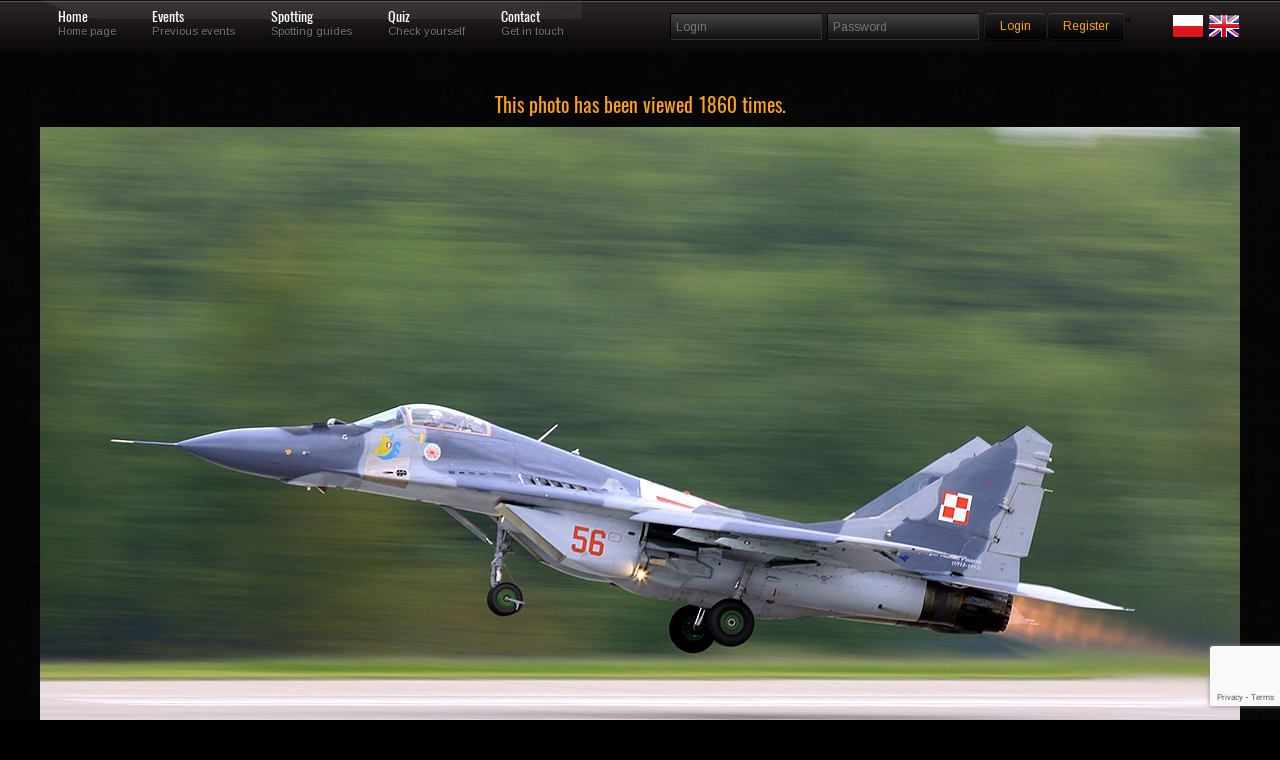

--- FILE ---
content_type: text/html; charset=UTF-8
request_url: https://skrzydla.org/photo-Mikoyan-Gurevich-Mig-29-Fulcrum-151048
body_size: 36974
content:
<!DOCTYPE html PUBLIC "-//W3C//DTD XHTML 1.0 Transitional//EN" "http://www.w3.org/TR/xhtml1/DTD/xhtml1-transitional.dtd">
<html xmlns="http://www.w3.org/1999/xhtml">
<head>
<meta http-equiv="Content-Type" content="text/html; charset=utf-8" />
<title>Skrzydla.org</title>
<meta name="description" content="High quality civilian and military aircrafts pictures." />
<meta property="og:image" content="https://skrzydla.org/photos/2014-05-10/301021.jpg"/>
<meta name="keywords" content="samolot,zdjęcia,linie lotnicze,boeing,airbus,jetliner,jetliners,707,717,727,737,747,757,767,777,A300,A310,A320,A330,A340,A380,B707,B717,B727,B737,B747,B757,B767,B777,balony,helikoptery,fotografia,galeria" />

<style rel='stylesheet' type="text/css">@import url("https://fonts.googleapis.com/css?family=Arimo:regular,italic,bold,bolditalic");</style>

<style rel='stylesheet' type="text/css">
@font-face {
  font-family: 'Oswald';
  font-style: normal;
  font-weight: 400;
  src: url(/css/oswald.woff2) format('woff2');
  }
</style>

<style type="text/css">@import url("/css/reset.css");</style>
<style type="text/css">@import url("/css/grid.css");</style>
<style type="text/css">@import url("/css/styles.css");</style>
<style type="text/css">@import url("/css/galleria.classic.css");</style>

<!--CSS Switcher-->
<link href="/css/default.css" rel="stylesheet" type="text/css" />



<script type="text/javascript" src="/js/script.js"></script>
<style type="text/css">@import url("/css/switcher.css");</style>
<!--End Switcher-->
<style type="text/css">@import url("/css/nivo-slider.css");</style>
<style type="text/css">@import url("/css/prettyPhoto.css");</style>
<script type="text/javascript" src="https://ajax.googleapis.com/ajax/libs/jquery/1.6.3/jquery.min.js"></script>
<script type="text/javascript" src="/js/superfish.js"></script>
<script type="text/javascript" src="/js/jquery.opacityrollover.js"></script>
<script type="text/javascript" src="/js/jquery-ui-1.8.11.custom.min.js" ></script>
<script type="text/javascript" src="/js/jquery.effects.core.js"></script>
<script src="/js/jquery.prettyPhoto.js" type="text/javascript" charset="utf-8"></script>
<script type="text/javascript" src="/js/hoverIntent.js"></script>
<script type='text/javascript' language='Javascript' src='/js/jquery.quicksand.js'></script>
<script type="text/javascript" src="/js/galleria-1.2.4.min.js"></script>
<!--Coin Slider-->
<script type="text/javascript" src="/js/coin-slider.min.js"></script>

<style type="text/css">@import url("/css/coin-slider-styles.css");</style>
<!--Quotes-->
<script type="text/javascript">
$(document).ready(function(){
	$('#testimonials .slide');
	setInterval(function(){
		$('#testimonials .slide').filter(':visible').fadeOut(2000,function(){
			if($(this).next().size()){
				$(this).next().fadeIn(1000);
			}
			else{
				$('#testimonials .slide').eq(0).fadeIn(1000);
			}
		});
	},6000);	
});	
</script>
<!--Slideout-->
<script src="/js/jquery.tabSlideOut.v1.3.js" type="text/javascript"></script>    
<script type="text/javascript">
	$(function(){
		$('.slide-out-div').tabSlideOut({
			tabHandle: '.handle',                              //class of the element that will be your tab
			pathToTabImage: 'images/panel.png',          //path to the image for the tab *required*
			imageHeight: '43px',                              //height of tab image *required*
			imageWidth: '52px',                                //width of tab image *required*    
			tabLocation: 'left',                               //side of screen where tab lives, top, right, bottom, or left
			speed: 300,                                        //speed of animation
			action: 'click',                                   //options: 'click' or 'hover', action to trigger animation
			topPos: '60px',                                   //position from the top
			fixedPosition: false,                              //options: true makes it stick(fixed position) on scroll
			onLoadSlideOut: true
		});
	});
</script>
<style>
.grad {
margin: 5px 5px 5px 5px;
position: absolute; width:98%; bottom: 10px; height:80px;  background: rgba(0,0,0,0.7); color: #FFF;
    background: -webkit-linear-gradient(top, rgba(0,0,0,0), rgba(0,0,0,1)); /* For Safari 5.1 to 6.0 */
    background: -o-linear-gradient(bottom, rgba(0,0,0,0), rgba(0,0,0,1)); /* For Opera 11.1 to 12.0 */
    background: -moz-linear-gradient(bottom, rgba(0,0,0,0), rgba(0,0,0,1)); /* For Firefox 3.6 to 15 */
    background: linear-gradient(to bottom, rgba(0,0,0,0), rgba(0,0,0,1)); /* Standard syntax (must be last) */
} 

.link {
margin: 5px 5px 5px 5px;
position: absolute; width:100%; bottom: 0; height:100%;;
} 

.sg_logo {
max-width: 180px;
}


.lst_min {
float: left;
margin-right : 8px;
padding-bottom: 10px;

}

.form-control:focus {
    border-color: #FFA319;
    outline: 0px none;
    box-shadow: 0px 1px 1px rgba(0, 0, 0, 0.075) inset, 0px 0px 8px rgba(102, 175, 233, 0.6);
}

.form-control {
    display: block;
    width: 100%;
    height: 24px;
    padding: 0px 12px;
    font-size: 14px;
    line-height: 1.42857;
    color: #555;
    background-color: #111;
    background-image: none;
    border: 1px solid #555;
    border-radius: 4px;
    box-shadow: 0px 1px 1px rgba(0, 0, 0, 0.075) inset;
    transition: border-color 0.15s ease-in-out 0s, box-shadow 0.15s ease-in-out 0s;
	margin-bottom: 15px;
}
</style>
<script async src="https://www.googletagmanager.com/gtag/js?id=UA-62066709-1"></script>
<script>
    window.dataLayer = window.dataLayer || [];
    function gtag(){dataLayer.push(arguments);}
    gtag('js', new Date());
    
    gtag('config', 'UA-62066709-1');
</script>
</head>
<body>
<script type="text/javascript" src="/js/wz_tooltip.js"></script>

<!--Navigation-->
<div class="navbarbgd">
<div class="container_12">    



<ul id="topnav">
    <li><a href="/" class="1">Home</a>
    <div class="navsubtext">Home page</div> 
    </li>
    <li><a href="/events" class="3">Events</a>
    <div class="navsubtext">Previous events</div>
    </li>
    <li><a href="#" class="4">Spotting</a>
    <div class="navsubtext">Spotting guides</div>
    </li>    
    <li><a href="/quiz" class="5">Quiz</a>
    <div class="navsubtext">Check yourself</div> 
    </li>
    <li><a href="/contact.html" class="6">Contact</a> 
    <div class="navsubtext">Get in touch</div> 
    </li>
    <li style="0px;">
    </li>
       
</ul>

<!--login-->     
<div class="widget">
        <form method="post" id="searchform" action="/login.php" name="login">
                <fieldset class="search">
                <input type="text" class="box" name="username" placeholder="Login"/>
                <input type="password" class="box" name="password" placeholder="Password"/>
                <input type='hidden' name='g-recaptcha-response' id='g-recaptcha-menu-login' value=''><script src='https://www.google.com/recaptcha/api.js?render=6Lc6uMorAAAAAOPMSJyt2XISKhuvF-hQ56nzXvib'></script><script>
(function(){
    window.__recaptchaSiteKey = "6Lc6uMorAAAAAOPMSJyt2XISKhuvF-hQ56nzXvib";
    window.__recaptchaFields = window.__recaptchaFields || [];
    window.__recaptchaUpdateTokens = function(){
        var siteKey = window.__recaptchaSiteKey;
        var fields = window.__recaptchaFields;
        if (!siteKey || !fields) {
            return;
        }
        for (var i = 0; i < fields.length; i++) {
            (function(cfg){
                if (!cfg) {
                    return;
                }
                grecaptcha.execute(siteKey, {action: cfg.action}).then(function(token){
                    var field = document.getElementById(cfg.id);
                    if (field) {
                        field.value = token;
                    }
                });
            })(fields[i]);
        }
    };
    grecaptcha.ready(function(){
        window.__recaptchaUpdateTokens();
        setInterval(window.__recaptchaUpdateTokens, 110000);
    });
})();
</script><script>
(function(){
    window.__recaptchaFields = window.__recaptchaFields || [];
    window.__recaptchaFields.push({id: "g-recaptcha-menu-login", action: "login"});
    if (typeof grecaptcha !== 'undefined' && typeof window.__recaptchaUpdateTokens === 'function') {
        window.__recaptchaUpdateTokens();
    }
})();
</script>                <input style = "margin-top: 3px;" value="Login" name="login" type="submit" class="button highlight small" />
                <a style = "margin-top: 3px;" class="button highlight small" href="/users.php">Register</a>"
                <div class="alignright">
		<a href="/index.php?LANG=PL"><img src="/images/poland.png"></a>
		<a href="/index.php?LANG=EN"><img src="/images/uk.png"></a>
		</div>
		</fieldset>
	</form>
</div>


  
</div>
</div>
  <div class="clearnospacing"></div>   
	<script>
	  window.fbAsyncInit = function() {
	    FB.init({
	      appId            : '106318596607213',
	      autoLogAppEvents : true,
	      xfbml            : true,
	      version          : 'v2.9'
	    });
	    FB.AppEvents.logPageView();
	  };

	  (function(d, s, id){
	     var js, fjs = d.getElementsByTagName(s)[0];
	     if (d.getElementById(id)) {return;}
	     js = d.createElement(s); js.id = id;
	     js.src = "//connect.facebook.net/en_US/sdk.js";
	     fjs.parentNode.insertBefore(js, fjs);
	   }(document, 'script', 'facebook-jssdk'));
	</script><center><h3>This photo has been viewed 1860 times.</h3></center>
<div style="width:100%; margin-left: auto; margin-right: auto; text-align: middle;">

<img style="display: block; margin: auto auto; " class="middle shadow" src="
https://skrzydla.org/photos/2014-05-10/301021.jpg" alt="T"/><div style="width:150px; margin: auto auto;"><div class="fb-like" data-href="" data-layout="button" data-action="like" data-size="large" data-show-faces="true" data-share="true"></div></div></div><div class="pagecontents">	<div class="container_12"><div class="grid_12">
<br/>
<center>
<br/>
</center>
<br/>
<center>

<table width="1200px" style="border: 1px solid #333333" align="center">
	<tr>
		<td valign="top" style="background: url(/fills/333333_5x5.png);" align="center" width="50%"><font face="verdana" size="2">Aircraft</font></td>
		<td valign="top" style="background: url(/fills/333333_5x5.png);" align="center" width="50%" colspan="2"><font face="verdana" size="2">Location</font></td>
        	</tr>
	<tr>
		<td valign="top"><font face="verdana" size="2">
		Siły Powietrzne RP</font>&nbsp;<font face="verdana" size="1"><a href="photodb.php?stp=true&amp;t_arl=Siły Powietrzne RP">more of this airline</a></font><br/><font face="verdana" size="2">Mikoyan-Gurevich Mig-29 Fulcrum</font>&nbsp;<font face="verdana" size="1"><a href="photodb.php?stp=true&amp;t_pla=Mikoyan-Gurevich MiG-29">more...</a></font>		</td>
		<td valign="top" colspan="2"><font face="verdana" size="2">
		Mińsk Mazowiecki - (EPMM)<br/>EPMM</font>&nbsp;<font face="verdana" size="1"><a href="photodb.php?stp=true&amp;t_icao=EPMM">more...</a></font><br/><font face="verdana" size="2">Polska</font>&nbsp;<font face="verdana" size="1"><a href="photodb.php?stp=true&amp;t_ctry=Polska">more from this country...</a></font>		</td>
                
	</tr>
	<tr>
		<td valign="top" style="background: url(/fills/333333_5x5.png);" align="center"><font face="verdana" size="2">Registration / Date</font></td>
		<td valign="top" style="background: url(/fills/333333_5x5.png);" align="center" colspan="2"><font face="verdana" size="2">Photographer</font></td>
	</tr>
	<tr>
		<td valign="top">
		56&nbsp;<font face="verdana" size="1"><a href="photodb.php?stp=true&amp;t_reg=56">more...</a></font><font face="verdana" size="2"> / 2960532356</font>&nbsp;<font face="verdana" size="1"><a href="photodb.php?stp=true&amp;t_ser=2960532356">more...</a></font><font face="verdana" size="2"><br/>2014-05-08</font>&nbsp;<font face="verdana" size="1"><a href="photodb.php?stp=true&amp;t_date=2014-05-08">more from this day...</a></font>		</td>
		<td valign="top" colspan="2">
		<font face="verdana" size="2">
		Mateusz Antoniewicz <a href="/profile.php?uid=1340"><img src="/images/profile.png" border="0" width="16" height="16" alt="profile.png (52669 bytes)"/></a></font><br/><font face="verdana" size="1"><a href="/photodb.php?user_id=1340">more from this photographer...</a></font>        <div align="right"><a href="Javascript:openAddToFav('/favoriteadd.php?phid=151048')"><img src="/images/EN_FAV_ADD.png" alt="" border="0"/></a></div>
        </td>
	</tr>
	<tr>
		<td valign="top" colspan="2"><font face="verdana" size="2">			
			<b>Photographers remarks: </b>
			<br/><b>Aparat: </b>Canon EOS 50D <b>Obiektyw: </b>Canon EF 100-400mm f/4.5-5.6 L IS  		</font>
		</td>
		<td valign="top" align="right" width="25%">
				</td>
	</tr>
	
	<tr>
		<td valign="top" colspan="4">
		<ul class="splitter  filter">
		<li ><a href="/photodb.php?NEWSEARCH=true&aircraft=all&airline=all&airport=all&author=all&group=all&category=c1&sort=new&civmil=all&mode=0&hd=0&sn_what=reg&sn_how=eqals">Accident</a></li><li ><a href="/photodb.php?NEWSEARCH=true&aircraft=all&airline=all&airport=all&author=all&group=all&category=c2&sort=new&civmil=all&mode=0&hd=0&sn_what=reg&sn_how=eqals">AIR2AIR</a></li><li ><a href="/photodb.php?NEWSEARCH=true&aircraft=all&airline=all&airport=all&author=all&group=all&category=c3&sort=new&civmil=all&mode=0&hd=0&sn_what=reg&sn_how=eqals">AIRPORT</a></li><li ><a href="/photodb.php?NEWSEARCH=true&aircraft=all&airline=all&airport=all&author=all&group=all&category=c4&sort=new&civmil=all&mode=0&hd=0&sn_what=reg&sn_how=eqals">CABINSHOT</a></li><li ><a href="/photodb.php?NEWSEARCH=true&aircraft=all&airline=all&airport=all&author=all&group=all&category=c5&sort=new&civmil=all&mode=0&hd=0&sn_what=reg&sn_how=eqals">FLIGHTDECK</a></li><li ><a href="/photodb.php?NEWSEARCH=true&aircraft=all&airline=all&airport=all&author=all&group=all&category=c6&sort=new&civmil=all&mode=0&hd=0&sn_what=reg&sn_how=eqals">NIGHTSHOT</a></li><li ><a href="/photodb.php?NEWSEARCH=true&aircraft=all&airline=all&airport=all&author=all&group=all&category=c7&sort=new&civmil=all&mode=0&hd=0&sn_what=reg&sn_how=eqals">WINGVIEW</a></li><li ><a href="/photodb.php?NEWSEARCH=true&aircraft=all&airline=all&airport=all&author=all&group=all&category=c8&sort=new&civmil=all&mode=0&hd=0&sn_what=reg&sn_how=eqals">RNAV</a></li><li ><a href="/photodb.php?NEWSEARCH=true&aircraft=all&airline=all&airport=all&author=all&group=all&category=d1&sort=new&civmil=all&mode=0&hd=0&sn_what=reg&sn_how=eqals">BUSSINESJET</a></li><li ><a href="/photodb.php?NEWSEARCH=true&aircraft=all&airline=all&airport=all&author=all&group=all&category=d2&sort=new&civmil=all&mode=0&hd=0&sn_what=reg&sn_how=eqals">CARGOPLANE</a></li><li ><a href="/photodb.php?NEWSEARCH=true&aircraft=all&airline=all&airport=all&author=all&group=all&category=d3&sort=new&civmil=all&mode=0&hd=0&sn_what=reg&sn_how=eqals">HELICOPTER</a></li><li ><a href="/photodb.php?NEWSEARCH=true&aircraft=all&airline=all&airport=all&author=all&group=all&category=d4&sort=new&civmil=all&mode=0&hd=0&sn_what=reg&sn_how=eqals">BALOON</a></li><li class="selected-0"><a href="/photodb.php?NEWSEARCH=true&aircraft=all&airline=all&airport=all&author=all&group=all&category=d5&sort=new&civmil=all&mode=0&hd=0&sn_what=reg&sn_how=eqals">SPECIAL</a></li><li ><a href="/photodb.php?NEWSEARCH=true&aircraft=all&airline=all&airport=all&author=all&group=all&category=d6&sort=new&civmil=all&mode=0&hd=0&sn_what=reg&sn_how=eqals">WARBIRD</a></li><li class="selected-0"><a href="/photodb.php?NEWSEARCH=true&aircraft=all&airline=all&airport=all&author=all&group=all&category=d6&sort=new&civmil=mil&mode=0&hd=0&sn_what=reg&sn_how=eqals">MILITARY</a></li>		</ul>
		</td>
	</tr>
    </table>
</center>
<center><table width="200" align="center" border="0"><tr><td>
<!-- AddThis Button BEGIN -->
<script type="text/javascript">var addthis_config = {"data_track_clickback":true};</script>
<div class="addthis_toolbox addthis_default_style" align="center">
<a href="http://www.addthis.com/bookmark.php?v=250&amp;username=skrzydla" class="addthis_button_compact">Share</a>
<span class="addthis_separator">|</span>
<a class="addthis_button_facebook"></a>
<a class="addthis_button_myspace"></a>
<a class="addthis_button_google"></a>
<a class="addthis_button_twitter"></a>
</div>
<script type="text/javascript" src="http://s7.addthis.com/js/250/addthis_widget.js#username=skrzydla"></script>
<!-- AddThis Button END -->
</td></tr></table>
</center>
<br/>

<table width="940" cellspacing="10" border="0" bgcolor="#666666" align="center" >
		<tr>
		<td align="center">
				</td>
		</tr>
		</table>
    <br/>
    <table width="950px" style="border: 1px solid #333333" align="center">
    <tr>
        <td valign="top" style="background: url(/fills/333333_5x5.png);" align="center" colspan="2"><font face="verdana" color="white" size="2">
        BBCode, HTML, others...</font>
        </td>
    </tr>
        <tr>
        <td valign="top" width="15%"><font face="verdana" color="white" size="1"></font></td>
        <td valign="top" width="85%"><form action="#"><font face="verdana" color="black" size="2"><textarea rows="5" cols="100" readonly="readonly" name="html_bb" style="font-family: Verdana, Helvetica, Arial;font-size: 8pt;width: 780px;height: 30px;background-color:#555555;color:#AAAAAA;" onclick="javascript:this.form.html_bb.focus();this.form.html_bb.select();">[URL=https://skrzydla.org/photo-Mikoyan-Gurevich-Mig-29-Fulcrum-151048][IMG]https://skrzydla.org/photos/2014-05-10/301021_mid.jpg[/IMG][/URL]</textarea></font></form></td>
    </tr><tr>
        <td valign="top" width="15%"><font face="verdana" color="white" size="1"></font></td>
        <td valign="top" width="85%"><form action="#"><font face="verdana" color="black" size="2"><textarea rows="5" cols="100" readonly="readonly" name="html_ht" style="font-family: Verdana, Helvetica, Arial;font-size: 8pt;width: 780px;height: 30px;background-color:#555555;color:#AAAAAA;" onclick="javascript:this.form.html_ht.focus();this.form.html_ht.select();">&lt;a href=&quot;https://skrzydla.org/photo-Mikoyan-Gurevich-Mig-29-Fulcrum-151048&quot; target=&quot;_blank&quot;&gt;&lt;img src=&quot;https://skrzydla.org/photos/2014-05-10/301021_mid.jpg&quot; border=&quot;0&quot; alt=&quot;&quot;/&gt;&lt;/a&gt;</textarea></font></form></td>
    </tr>           
    </table><br/>
</div>
</div>
</div>	

<div class="clearnospacing"></div>
	
<br/>
<div class="cont">
<div class="navbarbgd">
<div class="container_12"> 

<ul id="topnav">
<h2 style="color:#FFF;">Last eight (or less) uploaded photos from this photographer...</h2>
</ul>
</div>
</div>

	<div class="container_12">
	<ul id="list" class="image-grid eightcol portfolio-content">
	<li data-type="iconic" data-id="1"><div class="hover"><a href="/photo-PZL-widnik-SW-4-Puszczyk-168344" target="_blank"><img width="100" class="frame tooltip"   onmouseover="Tip('&lt;table class=&quot;white&quot;&gt;&lt;tr&gt;&lt;th colspan=&quot;3&quot;&gt;ID: &lt;b&gt;168344&lt;/b&gt;&lt;/th&gt;&lt;/tr&gt;&lt;tr&gt;&lt;td width=&quot;183&quot;&gt;&lt;img class=&quot;frame&quot; src=&quot;https://skrzydla.org/photos/2015-07-23/338767_mid.jpg&quot; width=&quot;180&quot; height=&quot;120&quot; border=&quot;0&quot;&gt;&lt;/td&gt;&lt;td valign=&quot;top&quot;&gt;&lt;font size=&quot;1&quot; face=&quot;verdana&quot; color=&quot;black&quot;&gt;Reg/MSN: &lt;b&gt;6616/6603012&lt;/b&gt;&lt;br/&gt;Airline: &lt;b&gt;Siły Powietrzne RP&lt;/b&gt;&lt;br/&gt;Aircraft: &lt;b&gt;PZL-Świdnik SW-4 Puszczyk&lt;/b&gt;&lt;br/&gt;&lt;br/&gt;ICAO: &lt;b&gt;EPDE&lt;/b&gt;&lt;br/&gt;Airport: &lt;b&gt;Dęblin - (EPDE)&lt;/b&gt;&lt;br/&gt;Country: &lt;b&gt;Polska&lt;/b&gt;&lt;br/&gt;&lt;br /&gt;Date: &lt;b&gt;2015-07-22&lt;/b&gt;&lt;br/&gt;&lt;br/&gt;photographer: &lt;B&gt;Mateusz Antoniewicz&lt;/b&gt;&lt;br/&gt;&lt;br/&gt;views: &lt;b&gt;10788&lt;/b&gt;&lt;/font&gt;&lt;/td&gt;&lt;td width=50 align=right valign=bottom&gt;&lt;img src=/images/logo_40x40.jpg width=40 height=40&gt;&lt;/td&gt;&lt;/tr&gt;&lt;/table&gt;')" onmouseout="UnTip()" src="https://skrzydla.org/mini/168000/168344x120x80.jpg"  alt="PZL Świdnik Puszczyk"/></a></div></li>		<td width="20%" align="center" valign="middle">
	<li data-type="iconic" data-id="2"><div class="hover"><a href="/photo-Sukhoi-Su-22M4-155344" target="_blank"><img width="100" class="frame tooltip"   onmouseover="Tip('&lt;table class=&quot;white&quot;&gt;&lt;tr&gt;&lt;th colspan=&quot;3&quot;&gt;ID: &lt;b&gt;155344&lt;/b&gt;&lt;/th&gt;&lt;/tr&gt;&lt;tr&gt;&lt;td width=&quot;183&quot;&gt;&lt;img class=&quot;frame&quot; src=&quot;https://skrzydla.org/photos/2014-07-23/309901_mid.jpg&quot; width=&quot;180&quot; height=&quot;120&quot; border=&quot;0&quot;&gt;&lt;/td&gt;&lt;td valign=&quot;top&quot;&gt;&lt;font size=&quot;1&quot; face=&quot;verdana&quot; color=&quot;black&quot;&gt;Reg/MSN: &lt;b&gt;8102/28102&lt;/b&gt;&lt;br/&gt;Airline: &lt;b&gt;Siły Powietrzne RP&lt;/b&gt;&lt;br/&gt;Aircraft: &lt;b&gt;Sukhoi Su-22M4&lt;/b&gt;&lt;br/&gt;&lt;br/&gt;ICAO: &lt;b&gt;EPDE&lt;/b&gt;&lt;br/&gt;Airport: &lt;b&gt;Dęblin - (EPDE)&lt;/b&gt;&lt;br/&gt;Country: &lt;b&gt;Polska&lt;/b&gt;&lt;br/&gt;&lt;br /&gt;Date: &lt;b&gt;2014-07-21&lt;/b&gt;&lt;br/&gt;&lt;br/&gt;photographer: &lt;B&gt;Mateusz Antoniewicz&lt;/b&gt;&lt;br/&gt;&lt;br/&gt;views: &lt;b&gt;1619&lt;/b&gt;&lt;/font&gt;&lt;/td&gt;&lt;td width=50 align=right valign=bottom&gt;&lt;img src=/images/logo_40x40.jpg width=40 height=40&gt;&lt;/td&gt;&lt;/tr&gt;&lt;/table&gt;')" onmouseout="UnTip()" src="https://skrzydla.org/mini/155000/155344x120x80.jpg"  alt="Sukhoi Su-22"/></a></div></li>
	<li data-type="iconic" data-id="3"><div class="hover"><a href="/photo-Sukhoi-Su-22M4-Fitter-155343" target="_blank"><img width="100" class="frame tooltip"   onmouseover="Tip('&lt;table class=&quot;white&quot;&gt;&lt;tr&gt;&lt;th colspan=&quot;3&quot;&gt;ID: &lt;b&gt;155343&lt;/b&gt;&lt;/th&gt;&lt;/tr&gt;&lt;tr&gt;&lt;td width=&quot;183&quot;&gt;&lt;img class=&quot;frame&quot; src=&quot;https://skrzydla.org/photos/2014-07-23/309900_mid.jpg&quot; width=&quot;180&quot; height=&quot;120&quot; border=&quot;0&quot;&gt;&lt;/td&gt;&lt;td valign=&quot;top&quot;&gt;&lt;font size=&quot;1&quot; face=&quot;verdana&quot; color=&quot;black&quot;&gt;Reg/MSN: &lt;b&gt;8309/28309&lt;/b&gt;&lt;br/&gt;Airline: &lt;b&gt;Siły Powietrzne RP&lt;/b&gt;&lt;br/&gt;Aircraft: &lt;b&gt;Sukhoi Su-22M4 Fitter&lt;/b&gt;&lt;br/&gt;&lt;br/&gt;ICAO: &lt;b&gt;EPDE&lt;/b&gt;&lt;br/&gt;Airport: &lt;b&gt;Dęblin - (EPDE)&lt;/b&gt;&lt;br/&gt;Country: &lt;b&gt;Polska&lt;/b&gt;&lt;br/&gt;&lt;br /&gt;Date: &lt;b&gt;2014-07-21&lt;/b&gt;&lt;br/&gt;&lt;br/&gt;photographer: &lt;B&gt;Mateusz Antoniewicz&lt;/b&gt;&lt;br/&gt;&lt;br/&gt;views: &lt;b&gt;1573&lt;/b&gt;&lt;/font&gt;&lt;/td&gt;&lt;td width=50 align=right valign=bottom&gt;&lt;img src=/images/logo_40x40.jpg width=40 height=40&gt;&lt;/td&gt;&lt;/tr&gt;&lt;/table&gt;')" onmouseout="UnTip()" src="https://skrzydla.org/mini/155000/155343x120x80.jpg"  alt="Sukhoi Su-22"/></a></div></li>	<li data-type="iconic" data-id="4"><div class="hover"><a href="/photo-Mikoyan-Gurevich-Mig-29-Fulcrum-151048" target="_blank"><img width="100" class="frame tooltip"   onmouseover="Tip('&lt;table class=&quot;white&quot;&gt;&lt;tr&gt;&lt;th colspan=&quot;3&quot;&gt;ID: &lt;b&gt;151048&lt;/b&gt;&lt;/th&gt;&lt;/tr&gt;&lt;tr&gt;&lt;td width=&quot;183&quot;&gt;&lt;img class=&quot;frame&quot; src=&quot;https://skrzydla.org/photos/2014-05-10/301021_mid.jpg&quot; width=&quot;180&quot; height=&quot;120&quot; border=&quot;0&quot;&gt;&lt;/td&gt;&lt;td valign=&quot;top&quot;&gt;&lt;font size=&quot;1&quot; face=&quot;verdana&quot; color=&quot;black&quot;&gt;Reg/MSN: &lt;b&gt;56/2960532356&lt;/b&gt;&lt;br/&gt;Airline: &lt;b&gt;Siły Powietrzne RP&lt;/b&gt;&lt;br/&gt;Aircraft: &lt;b&gt;Mikoyan-Gurevich Mig-29 Fulcrum&lt;/b&gt;&lt;br/&gt;&lt;br/&gt;ICAO: &lt;b&gt;EPMM&lt;/b&gt;&lt;br/&gt;Airport: &lt;b&gt;Mińsk Mazowiecki - (EPMM)&lt;/b&gt;&lt;br/&gt;Country: &lt;b&gt;Polska&lt;/b&gt;&lt;br/&gt;&lt;br /&gt;Date: &lt;b&gt;2014-05-08&lt;/b&gt;&lt;br/&gt;&lt;br/&gt;photographer: &lt;B&gt;Mateusz Antoniewicz&lt;/b&gt;&lt;br/&gt;&lt;br/&gt;views: &lt;b&gt;1860&lt;/b&gt;&lt;/font&gt;&lt;/td&gt;&lt;td width=50 align=right valign=bottom&gt;&lt;img src=/images/logo_40x40.jpg width=40 height=40&gt;&lt;/td&gt;&lt;/tr&gt;&lt;/table&gt;')" onmouseout="UnTip()" src="https://skrzydla.org/mini/151000/151048x120x80.jpg"  alt="Mikoyan-Gurevich MiG-29"/></a></div></li>	<li data-type="iconic" data-id="5"><div class="hover"><a href="/photo-PZL-widnik-W3W-Sok-150999" target="_blank"><img width="100" class="frame tooltip"   onmouseover="Tip('&lt;table class=&quot;white&quot;&gt;&lt;tr&gt;&lt;th colspan=&quot;3&quot;&gt;ID: &lt;b&gt;150999&lt;/b&gt;&lt;/th&gt;&lt;/tr&gt;&lt;tr&gt;&lt;td width=&quot;183&quot;&gt;&lt;img class=&quot;frame&quot; src=&quot;https://skrzydla.org/photos/2014-05-09/301074_mid.jpg&quot; width=&quot;180&quot; height=&quot;120&quot; border=&quot;0&quot;&gt;&lt;/td&gt;&lt;td valign=&quot;top&quot;&gt;&lt;font size=&quot;1&quot; face=&quot;verdana&quot; color=&quot;black&quot;&gt;Reg/MSN: &lt;b&gt;0612/360312&lt;/b&gt;&lt;br/&gt;Airline: &lt;b&gt;Lotnictwo Wojsk Lądowych&lt;/b&gt;&lt;br/&gt;Aircraft: &lt;b&gt;PZL-Świdnik W3W Sokół&lt;/b&gt;&lt;br/&gt;&lt;br/&gt;ICAO: &lt;b&gt;EPMM&lt;/b&gt;&lt;br/&gt;Airport: &lt;b&gt;Mińsk Mazowiecki - (EPMM)&lt;/b&gt;&lt;br/&gt;Country: &lt;b&gt;Polska&lt;/b&gt;&lt;br/&gt;&lt;br /&gt;Date: &lt;b&gt;2014-05-08&lt;/b&gt;&lt;br/&gt;&lt;br/&gt;photographer: &lt;B&gt;Mateusz Antoniewicz&lt;/b&gt;&lt;br/&gt;&lt;br/&gt;views: &lt;b&gt;1876&lt;/b&gt;&lt;/font&gt;&lt;/td&gt;&lt;td width=50 align=right valign=bottom&gt;&lt;img src=/images/logo_40x40.jpg width=40 height=40&gt;&lt;/td&gt;&lt;/tr&gt;&lt;/table&gt;')" onmouseout="UnTip()" src="https://skrzydla.org/mini/151000/150999x120x80.jpg"  alt="PZL Świdnik Sokół"/></a></div></li>
	<li data-type="iconic" data-id="6"><div class="hover"><a href="/photo-PZL-Mielec-TS-11-Iskra-150487" target="_blank"><img width="100" class="frame tooltip"   onmouseover="Tip('&lt;table class=&quot;white&quot;&gt;&lt;tr&gt;&lt;th colspan=&quot;3&quot;&gt;ID: &lt;b&gt;150487&lt;/b&gt;&lt;/th&gt;&lt;/tr&gt;&lt;tr&gt;&lt;td width=&quot;183&quot;&gt;&lt;img class=&quot;frame&quot; src=&quot;https://skrzydla.org/photos/2014-05-02/299859_mid.jpg&quot; width=&quot;180&quot; height=&quot;120&quot; border=&quot;0&quot;&gt;&lt;/td&gt;&lt;td valign=&quot;top&quot;&gt;&lt;font size=&quot;1&quot; face=&quot;verdana&quot; color=&quot;black&quot;&gt;Reg/MSN: &lt;b&gt;10/3H-2013&lt;/b&gt;&lt;br/&gt;Airline: &lt;b&gt;Siły Powietrzne RP&lt;/b&gt;&lt;br/&gt;Aircraft: &lt;b&gt;PZL-Mielec TS-11 Iskra&lt;/b&gt;&lt;br/&gt;&lt;br/&gt;ICAO: &lt;b&gt;EPDE&lt;/b&gt;&lt;br/&gt;Airport: &lt;b&gt;Dęblin - (EPDE)&lt;/b&gt;&lt;br/&gt;Country: &lt;b&gt;Polska&lt;/b&gt;&lt;br/&gt;&lt;br /&gt;Date: &lt;b&gt;2014-04-30&lt;/b&gt;&lt;br/&gt;&lt;br/&gt;photographer: &lt;B&gt;Mateusz Antoniewicz&lt;/b&gt;&lt;br/&gt;&lt;br/&gt;views: &lt;b&gt;1631&lt;/b&gt;&lt;/font&gt;&lt;/td&gt;&lt;td width=50 align=right valign=bottom&gt;&lt;img src=/images/logo_40x40.jpg width=40 height=40&gt;&lt;/td&gt;&lt;/tr&gt;&lt;/table&gt;')" onmouseout="UnTip()" src="https://skrzydla.org/mini/150000/150487x120x80.jpg"  alt="PZL Mielec Iskra"/></a></div></li>
	<li data-type="iconic" data-id="7"><div class="hover"><a href="/photo-PZL-Mi-2-Hoplite-148834" target="_blank"><img width="100" class="frame tooltip"   onmouseover="Tip('&lt;table class=&quot;white&quot;&gt;&lt;tr&gt;&lt;th colspan=&quot;3&quot;&gt;ID: &lt;b&gt;148834&lt;/b&gt;&lt;/th&gt;&lt;/tr&gt;&lt;tr&gt;&lt;td width=&quot;183&quot;&gt;&lt;img class=&quot;frame&quot; src=&quot;https://skrzydla.org/photos/2014-04-05/296406_mid.jpg&quot; width=&quot;180&quot; height=&quot;120&quot; border=&quot;0&quot;&gt;&lt;/td&gt;&lt;td valign=&quot;top&quot;&gt;&lt;font size=&quot;1&quot; face=&quot;verdana&quot; color=&quot;black&quot;&gt;Reg/MSN: &lt;b&gt;5344/565344127&lt;/b&gt;&lt;br/&gt;Airline: &lt;b&gt;Siły Powietrzne RP&lt;/b&gt;&lt;br/&gt;Aircraft: &lt;b&gt;PZL Mi-2 Hoplite&lt;/b&gt;&lt;br/&gt;&lt;br/&gt;ICAO: &lt;b&gt;EPDE&lt;/b&gt;&lt;br/&gt;Airport: &lt;b&gt;Dęblin - (EPDE)&lt;/b&gt;&lt;br/&gt;Country: &lt;b&gt;Polska&lt;/b&gt;&lt;br/&gt;&lt;br /&gt;Date: &lt;b&gt;2014-04-03&lt;/b&gt;&lt;br/&gt;&lt;br/&gt;photographer: &lt;B&gt;Mateusz Antoniewicz&lt;/b&gt;&lt;br/&gt;&lt;br/&gt;views: &lt;b&gt;1845&lt;/b&gt;&lt;/font&gt;&lt;/td&gt;&lt;td width=50 align=right valign=bottom&gt;&lt;img src=/images/logo_40x40.jpg width=40 height=40&gt;&lt;/td&gt;&lt;/tr&gt;&lt;/table&gt;')" onmouseout="UnTip()" src="https://skrzydla.org/mini/149000/148834x120x80.jpg"  alt="PZL Świdnik Mi-2"/></a></div></li>
	<li data-type="iconic" data-id="8"><div class="hover"><a href="/photo-PZL-Mi-2-Hoplite-148797" target="_blank"><img width="100" class="frame tooltip"   onmouseover="Tip('&lt;table class=&quot;white&quot;&gt;&lt;tr&gt;&lt;th colspan=&quot;3&quot;&gt;ID: &lt;b&gt;148797&lt;/b&gt;&lt;/th&gt;&lt;/tr&gt;&lt;tr&gt;&lt;td width=&quot;183&quot;&gt;&lt;img class=&quot;frame&quot; src=&quot;https://skrzydla.org/photos/2014-04-04/296403_mid.jpg&quot; width=&quot;180&quot; height=&quot;120&quot; border=&quot;0&quot;&gt;&lt;/td&gt;&lt;td valign=&quot;top&quot;&gt;&lt;font size=&quot;1&quot; face=&quot;verdana&quot; color=&quot;black&quot;&gt;Reg/MSN: &lt;b&gt;5344/565344127&lt;/b&gt;&lt;br/&gt;Airline: &lt;b&gt;Siły Powietrzne RP&lt;/b&gt;&lt;br/&gt;Aircraft: &lt;b&gt;PZL Mi-2 Hoplite&lt;/b&gt;&lt;br/&gt;&lt;br/&gt;ICAO: &lt;b&gt;EPDE&lt;/b&gt;&lt;br/&gt;Airport: &lt;b&gt;Dęblin - (EPDE)&lt;/b&gt;&lt;br/&gt;Country: &lt;b&gt;Polska&lt;/b&gt;&lt;br/&gt;&lt;br /&gt;Date: &lt;b&gt;2014-04-03&lt;/b&gt;&lt;br/&gt;&lt;br/&gt;photographer: &lt;B&gt;Mateusz Antoniewicz&lt;/b&gt;&lt;br/&gt;&lt;br/&gt;views: &lt;b&gt;1874&lt;/b&gt;&lt;/font&gt;&lt;/td&gt;&lt;td width=50 align=right valign=bottom&gt;&lt;img src=/images/logo_40x40.jpg width=40 height=40&gt;&lt;/td&gt;&lt;/tr&gt;&lt;/table&gt;')" onmouseout="UnTip()" src="https://skrzydla.org/mini/149000/148797x120x80.jpg"  alt="PZL Świdnik Mi-2"/></a></div></li>	</ul>
	</div>
	</div>
<div class="cont">
<div class="navbarbgd">
<div class="container_12"> 

<ul id="topnav">
<h2 style="color:#FFF;">Comments:</h2>
</ul>
</div>
</div>

<div class="container_12">
<div class="grid_8">
<div class="listcomments">
<ul></ul></div>

<div class="commentformbox" ><p style="color: #FFA319;">You need to be logged in to post a comment</p><a class="button highlight small" href="/login">Login</a></div><br />
</div>
</div>
<div class="clearnospacing"></div>
<div class="footer">
    <div class="container_12">
    
    <!--Footer Column 1-->
        <div class="grid_3">     
        <h2 class="footertitle">Most popular photos:</h2>
		<div class="footerlist">        
            <div class="widget">
        		<ul>
            		<li><a href="/photodb.php?cat=10">of all time</a></li>
            		<li><a href="/photodb.php?cat=11">of today</a></li>
            		<li><a href="/photodb.php?cat=12">of yesterday</a></li>
            		<li><a href="/photodb.php?cat=13">of last week</a></li>                
            		<li><a href="/photodb.php?cat=14">of last 30 days</a></li>
            		<li><a href="/photodb.php?cat=15">of last year</a></li>
        		</ul>
   			 </div>
        </div> 
        </div>
        <!--END Footer Column 1-->
        
    <!--Footer Column 2-->
        <div class="grid_3">     
        <h2 class="footertitle">Shortcuts</h2>
		<div class="footerlist">        
            <div class="widget">
        		<ul>
            		<li><a href="/spotters-list">Spotters list</a></li>
            		<li><a href="/spotters-groups">Spotters groups</a></li>
            		<li><a href="/team">The team</a></li>
            		<li><a href="/rules">The rules</a></li>
            		<li><a href="/screening-rules">Screening rules</a></li>
        		</ul>
   			 </div>
        </div>                   
             
        </div>
        <!--END Footer Column 2-->
           
         <!--Footer Column 3-->
        <div class="grid_6">
		    
   		</div>
		
        <!--END Footer Column 3-->
        
         
        <div class="clearfooter"></div>
    </div>
</div>

<!--Copyright Section-->
<div class="bottombar">
    <div class="container_12">
    
        <div class="grid_4">
        	<div class="copyright">&copy; Skrzydla.org. All Rights Reserved.</div>
            <div class="clearnospacing"></div>

        </div>
        

        
    </div>
    <div class="topbutton"><a href="#" id='w2b-StoTop'>Top</a></div>    
</div>
<!--END Copyright Section-->

<script type="text/javascript" src="/js/custom_filter.js"></script>


<!--Coin Slider-->
<script type="text/javascript">$(document).ready(function() {$('#coin-slider').coinslider({width: 1400, height: 400, delay: 2000, sDelay: 20, navigation: false, links: false, opacity: 0.7, effect: 'swirl', spw: 14, sph: 8, hoverPause: false, links: false});});</script>

<!--Navigation-->
<script type="text/javascript">
$(document).ready(function() {
	function megaHoverOver(){
    $(this).find(".sub").stop().fadeTo('fast', 1).show();
    (function($) {
        jQuery.fn.calcSubWidth = function() {
            rowWidth = 0;
            $(this).find("ul").each(function() {
                rowWidth += $(this).width();
            });
        };
    })(jQuery); 
    if ( $(this).find(".row").length > 0 ) {
        var biggestRow = 0;	
        $(this).find(".row").each(function() {
            $(this).calcSubWidth();
            if(rowWidth > biggestRow) {
                biggestRow = rowWidth;
            }
        });
        $(this).find(".sub").css({'width' :biggestRow});
        $(this).find(".row:last").css({'margin':'0'});
    } else {
        $(this).calcSubWidth();
        $(this).find(".sub").css({'width' : rowWidth});
    }
}
function megaHoverOut(){
  $(this).find(".sub").stop().fadeTo('fast', 0, function() {
      $(this).hide();
  });
}
//Set custom configurations
var config = {
     sensitivity: 2, // number = sensitivity threshold (must be 1 or higher)
     interval: 50, // number = milliseconds for onMouseOver polling interval
     over: megaHoverOver, // function = onMouseOver callback (REQUIRED)
     timeout: 100, // number = milliseconds delay before onMouseOut
     out: megaHoverOut // function = onMouseOut callback (REQUIRED)
};
$("ul#topnav li .sub").css({'opacity':'0'});
$("ul#topnav li").hoverIntent(config);
$("ul#dropmenu li .sub").css({'opacity':'0'});
$("ul#dropmenu li").hoverIntent(config);
});
</script>

<!--Tool Tip-->
<script type="text/javascript">
$(document).ready(function() {
    //Tooltips
    $(".tip_trigger").hover(function(){
        tip = $(this).find('.tip');
        tip.show(); //Show tooltip
    }, function() {
        tip.hide(); //Hide tooltip
    }).mousemove(function(e) {
        var mousex = e.pageX + 20; //Get X coodrinates
        var mousey = e.pageY + 20; //Get Y coordinates
        var tipWidth = tip.width(); //Find width of tooltip
        var tipHeight = tip.height(); //Find height of tooltip

        //Distance of element from the right edge of viewport
        var tipVisX = $(window).width() - (mousex + tipWidth);
        //Distance of element from the bottom of viewport
        var tipVisY = $(window).height() - (mousey + tipHeight);

        //Absolute position the tooltip according to mouse position
        tip.css({  top: mousey, left: mousex });
    });
});
</script>

<!--Go To Top-->
<script type='text/javascript'>
    $(function() {
        $.fn.scrollToTop = function() {
            $(this).hide().removeAttr("href");
            if ($(window).scrollTop() != "0") {
                $(this).fadeIn("slow")
            }
            var scrollDiv = $(this);
            $(window).scroll(function() {
                if ($(window).scrollTop() == "0") {
                    $(scrollDiv).fadeOut("slow")
                } else {
                    $(scrollDiv).fadeIn("slow")
                }
            });
            $(this).click(function() {
                $("html, body").animate({
                    scrollTop: 0
                }, "slow")
            })
        }
    });
    $(function() {
        $("#w2b-StoTop").scrollToTop();
    });
	
	
</script>

<!--Galleria-->
<!--Galleria-->
<script type='text/javascript'>
    // Load the classic theme
    Galleria.loadTheme('/js/galleria.classic.min.js');
    // Initialize Galleria
    $('#galleria_portfolio').galleria({
  extend: function( options ) {
    var info = this.$('info');
    this.bind( 'loadfinish', function(e) {
      info.hide().fadeIn( options.transitionSpeed );
    });
  }
});

		
</script>


<!--Slide Out-->


</body></html>


--- FILE ---
content_type: text/html; charset=utf-8
request_url: https://www.google.com/recaptcha/api2/anchor?ar=1&k=6Lc6uMorAAAAAOPMSJyt2XISKhuvF-hQ56nzXvib&co=aHR0cHM6Ly9za3J6eWRsYS5vcmc6NDQz&hl=en&v=TkacYOdEJbdB_JjX802TMer9&size=invisible&anchor-ms=20000&execute-ms=15000&cb=4lpfn5bziwjl
body_size: 44912
content:
<!DOCTYPE HTML><html dir="ltr" lang="en"><head><meta http-equiv="Content-Type" content="text/html; charset=UTF-8">
<meta http-equiv="X-UA-Compatible" content="IE=edge">
<title>reCAPTCHA</title>
<style type="text/css">
/* cyrillic-ext */
@font-face {
  font-family: 'Roboto';
  font-style: normal;
  font-weight: 400;
  src: url(//fonts.gstatic.com/s/roboto/v18/KFOmCnqEu92Fr1Mu72xKKTU1Kvnz.woff2) format('woff2');
  unicode-range: U+0460-052F, U+1C80-1C8A, U+20B4, U+2DE0-2DFF, U+A640-A69F, U+FE2E-FE2F;
}
/* cyrillic */
@font-face {
  font-family: 'Roboto';
  font-style: normal;
  font-weight: 400;
  src: url(//fonts.gstatic.com/s/roboto/v18/KFOmCnqEu92Fr1Mu5mxKKTU1Kvnz.woff2) format('woff2');
  unicode-range: U+0301, U+0400-045F, U+0490-0491, U+04B0-04B1, U+2116;
}
/* greek-ext */
@font-face {
  font-family: 'Roboto';
  font-style: normal;
  font-weight: 400;
  src: url(//fonts.gstatic.com/s/roboto/v18/KFOmCnqEu92Fr1Mu7mxKKTU1Kvnz.woff2) format('woff2');
  unicode-range: U+1F00-1FFF;
}
/* greek */
@font-face {
  font-family: 'Roboto';
  font-style: normal;
  font-weight: 400;
  src: url(//fonts.gstatic.com/s/roboto/v18/KFOmCnqEu92Fr1Mu4WxKKTU1Kvnz.woff2) format('woff2');
  unicode-range: U+0370-0377, U+037A-037F, U+0384-038A, U+038C, U+038E-03A1, U+03A3-03FF;
}
/* vietnamese */
@font-face {
  font-family: 'Roboto';
  font-style: normal;
  font-weight: 400;
  src: url(//fonts.gstatic.com/s/roboto/v18/KFOmCnqEu92Fr1Mu7WxKKTU1Kvnz.woff2) format('woff2');
  unicode-range: U+0102-0103, U+0110-0111, U+0128-0129, U+0168-0169, U+01A0-01A1, U+01AF-01B0, U+0300-0301, U+0303-0304, U+0308-0309, U+0323, U+0329, U+1EA0-1EF9, U+20AB;
}
/* latin-ext */
@font-face {
  font-family: 'Roboto';
  font-style: normal;
  font-weight: 400;
  src: url(//fonts.gstatic.com/s/roboto/v18/KFOmCnqEu92Fr1Mu7GxKKTU1Kvnz.woff2) format('woff2');
  unicode-range: U+0100-02BA, U+02BD-02C5, U+02C7-02CC, U+02CE-02D7, U+02DD-02FF, U+0304, U+0308, U+0329, U+1D00-1DBF, U+1E00-1E9F, U+1EF2-1EFF, U+2020, U+20A0-20AB, U+20AD-20C0, U+2113, U+2C60-2C7F, U+A720-A7FF;
}
/* latin */
@font-face {
  font-family: 'Roboto';
  font-style: normal;
  font-weight: 400;
  src: url(//fonts.gstatic.com/s/roboto/v18/KFOmCnqEu92Fr1Mu4mxKKTU1Kg.woff2) format('woff2');
  unicode-range: U+0000-00FF, U+0131, U+0152-0153, U+02BB-02BC, U+02C6, U+02DA, U+02DC, U+0304, U+0308, U+0329, U+2000-206F, U+20AC, U+2122, U+2191, U+2193, U+2212, U+2215, U+FEFF, U+FFFD;
}
/* cyrillic-ext */
@font-face {
  font-family: 'Roboto';
  font-style: normal;
  font-weight: 500;
  src: url(//fonts.gstatic.com/s/roboto/v18/KFOlCnqEu92Fr1MmEU9fCRc4AMP6lbBP.woff2) format('woff2');
  unicode-range: U+0460-052F, U+1C80-1C8A, U+20B4, U+2DE0-2DFF, U+A640-A69F, U+FE2E-FE2F;
}
/* cyrillic */
@font-face {
  font-family: 'Roboto';
  font-style: normal;
  font-weight: 500;
  src: url(//fonts.gstatic.com/s/roboto/v18/KFOlCnqEu92Fr1MmEU9fABc4AMP6lbBP.woff2) format('woff2');
  unicode-range: U+0301, U+0400-045F, U+0490-0491, U+04B0-04B1, U+2116;
}
/* greek-ext */
@font-face {
  font-family: 'Roboto';
  font-style: normal;
  font-weight: 500;
  src: url(//fonts.gstatic.com/s/roboto/v18/KFOlCnqEu92Fr1MmEU9fCBc4AMP6lbBP.woff2) format('woff2');
  unicode-range: U+1F00-1FFF;
}
/* greek */
@font-face {
  font-family: 'Roboto';
  font-style: normal;
  font-weight: 500;
  src: url(//fonts.gstatic.com/s/roboto/v18/KFOlCnqEu92Fr1MmEU9fBxc4AMP6lbBP.woff2) format('woff2');
  unicode-range: U+0370-0377, U+037A-037F, U+0384-038A, U+038C, U+038E-03A1, U+03A3-03FF;
}
/* vietnamese */
@font-face {
  font-family: 'Roboto';
  font-style: normal;
  font-weight: 500;
  src: url(//fonts.gstatic.com/s/roboto/v18/KFOlCnqEu92Fr1MmEU9fCxc4AMP6lbBP.woff2) format('woff2');
  unicode-range: U+0102-0103, U+0110-0111, U+0128-0129, U+0168-0169, U+01A0-01A1, U+01AF-01B0, U+0300-0301, U+0303-0304, U+0308-0309, U+0323, U+0329, U+1EA0-1EF9, U+20AB;
}
/* latin-ext */
@font-face {
  font-family: 'Roboto';
  font-style: normal;
  font-weight: 500;
  src: url(//fonts.gstatic.com/s/roboto/v18/KFOlCnqEu92Fr1MmEU9fChc4AMP6lbBP.woff2) format('woff2');
  unicode-range: U+0100-02BA, U+02BD-02C5, U+02C7-02CC, U+02CE-02D7, U+02DD-02FF, U+0304, U+0308, U+0329, U+1D00-1DBF, U+1E00-1E9F, U+1EF2-1EFF, U+2020, U+20A0-20AB, U+20AD-20C0, U+2113, U+2C60-2C7F, U+A720-A7FF;
}
/* latin */
@font-face {
  font-family: 'Roboto';
  font-style: normal;
  font-weight: 500;
  src: url(//fonts.gstatic.com/s/roboto/v18/KFOlCnqEu92Fr1MmEU9fBBc4AMP6lQ.woff2) format('woff2');
  unicode-range: U+0000-00FF, U+0131, U+0152-0153, U+02BB-02BC, U+02C6, U+02DA, U+02DC, U+0304, U+0308, U+0329, U+2000-206F, U+20AC, U+2122, U+2191, U+2193, U+2212, U+2215, U+FEFF, U+FFFD;
}
/* cyrillic-ext */
@font-face {
  font-family: 'Roboto';
  font-style: normal;
  font-weight: 900;
  src: url(//fonts.gstatic.com/s/roboto/v18/KFOlCnqEu92Fr1MmYUtfCRc4AMP6lbBP.woff2) format('woff2');
  unicode-range: U+0460-052F, U+1C80-1C8A, U+20B4, U+2DE0-2DFF, U+A640-A69F, U+FE2E-FE2F;
}
/* cyrillic */
@font-face {
  font-family: 'Roboto';
  font-style: normal;
  font-weight: 900;
  src: url(//fonts.gstatic.com/s/roboto/v18/KFOlCnqEu92Fr1MmYUtfABc4AMP6lbBP.woff2) format('woff2');
  unicode-range: U+0301, U+0400-045F, U+0490-0491, U+04B0-04B1, U+2116;
}
/* greek-ext */
@font-face {
  font-family: 'Roboto';
  font-style: normal;
  font-weight: 900;
  src: url(//fonts.gstatic.com/s/roboto/v18/KFOlCnqEu92Fr1MmYUtfCBc4AMP6lbBP.woff2) format('woff2');
  unicode-range: U+1F00-1FFF;
}
/* greek */
@font-face {
  font-family: 'Roboto';
  font-style: normal;
  font-weight: 900;
  src: url(//fonts.gstatic.com/s/roboto/v18/KFOlCnqEu92Fr1MmYUtfBxc4AMP6lbBP.woff2) format('woff2');
  unicode-range: U+0370-0377, U+037A-037F, U+0384-038A, U+038C, U+038E-03A1, U+03A3-03FF;
}
/* vietnamese */
@font-face {
  font-family: 'Roboto';
  font-style: normal;
  font-weight: 900;
  src: url(//fonts.gstatic.com/s/roboto/v18/KFOlCnqEu92Fr1MmYUtfCxc4AMP6lbBP.woff2) format('woff2');
  unicode-range: U+0102-0103, U+0110-0111, U+0128-0129, U+0168-0169, U+01A0-01A1, U+01AF-01B0, U+0300-0301, U+0303-0304, U+0308-0309, U+0323, U+0329, U+1EA0-1EF9, U+20AB;
}
/* latin-ext */
@font-face {
  font-family: 'Roboto';
  font-style: normal;
  font-weight: 900;
  src: url(//fonts.gstatic.com/s/roboto/v18/KFOlCnqEu92Fr1MmYUtfChc4AMP6lbBP.woff2) format('woff2');
  unicode-range: U+0100-02BA, U+02BD-02C5, U+02C7-02CC, U+02CE-02D7, U+02DD-02FF, U+0304, U+0308, U+0329, U+1D00-1DBF, U+1E00-1E9F, U+1EF2-1EFF, U+2020, U+20A0-20AB, U+20AD-20C0, U+2113, U+2C60-2C7F, U+A720-A7FF;
}
/* latin */
@font-face {
  font-family: 'Roboto';
  font-style: normal;
  font-weight: 900;
  src: url(//fonts.gstatic.com/s/roboto/v18/KFOlCnqEu92Fr1MmYUtfBBc4AMP6lQ.woff2) format('woff2');
  unicode-range: U+0000-00FF, U+0131, U+0152-0153, U+02BB-02BC, U+02C6, U+02DA, U+02DC, U+0304, U+0308, U+0329, U+2000-206F, U+20AC, U+2122, U+2191, U+2193, U+2212, U+2215, U+FEFF, U+FFFD;
}

</style>
<link rel="stylesheet" type="text/css" href="https://www.gstatic.com/recaptcha/releases/TkacYOdEJbdB_JjX802TMer9/styles__ltr.css">
<script nonce="iJj0CkmLaFSTKyEEBnMyYg" type="text/javascript">window['__recaptcha_api'] = 'https://www.google.com/recaptcha/api2/';</script>
<script type="text/javascript" src="https://www.gstatic.com/recaptcha/releases/TkacYOdEJbdB_JjX802TMer9/recaptcha__en.js" nonce="iJj0CkmLaFSTKyEEBnMyYg">
      
    </script></head>
<body><div id="rc-anchor-alert" class="rc-anchor-alert"></div>
<input type="hidden" id="recaptcha-token" value="[base64]">
<script type="text/javascript" nonce="iJj0CkmLaFSTKyEEBnMyYg">
      recaptcha.anchor.Main.init("[\x22ainput\x22,[\x22bgdata\x22,\x22\x22,\[base64]/[base64]/[base64]/[base64]/[base64]/[base64]/YVtXKytdPVU6KFU8MjA0OD9hW1crK109VT4+NnwxOTI6KChVJjY0NTEyKT09NTUyOTYmJmIrMTxSLmxlbmd0aCYmKFIuY2hhckNvZGVBdChiKzEpJjY0NTEyKT09NTYzMjA/[base64]/[base64]/Ui5EW1ddLmNvbmNhdChiKTpSLkRbV109U3UoYixSKTtlbHNle2lmKFIuRmUmJlchPTIxMilyZXR1cm47Vz09NjZ8fFc9PTI0Nnx8Vz09MzQ5fHxXPT0zNzJ8fFc9PTQ0MHx8Vz09MTE5fHxXPT0yMjZ8fFc9PTUxMXx8Vz09MzkzfHxXPT0yNTE/[base64]/[base64]/[base64]/[base64]/[base64]\x22,\[base64]\\u003d\x22,\x22d8ObwqA4w69Zw73CscO7w6zCg3BKcQfDp8OFZFlCSsK/w7c1G0XCisOPwoXChgVFw4kyfUkiwpwew7LChcKkwq8OwqzCkcO3wrxIwo4iw6J+F1/DpClZIBFPw5w/VHpKHMK7wpnDkBB5SXUnwqLDuMK7Nw8IJEYJwpDDj8Kdw6bCo8OwwrAGw57Dn8OZwptrUsKYw5HDgsKbwrbCgGBHw5jClMK5VcO/M8KSw7DDpcORSsO5bDw8RgrDoSQ/w7IqworDg03DqD3Ct8OKw5TDny3DscOcSRXDqhtPwq4/O8O/HkTDqGXCkGtHFsOmFDbCoitww4DCtAcKw5HCrCXDoVtPwrhBfhcnwoEUwqpqWCDDpUV5dcOXw6sVwr/DgcKUHMOyXMKlw5rDmsO8dnBmw4LDp8K0w4Nnw5rCs3PCvsOcw4lKwrdWw4/DosOlw7MmQi7CjDgrwocxw67DucOSwr0KNlFgwpRhw4/DpxbCusOvw4Y6wqxRwrIYZcOrwo/CrFpUwoUjNEA5w5jDqW7CkRZ5w5A/[base64]/CoiDDicK9HsOaw61Da8OlTlnChsK+NUZbLcOLBmPDuMO2eSzCl8K1w4zDocOjD8KGCMKbdGN2BDjDqsKrJhPCpMKPw7/[base64]/CqEPDicKTw6TCjzvDui/DhS/DssKLwonCv8OdAsKBw5M/[base64]/[base64]/DkyNdw5XCuMOnJMOQwpNZwqc9wp3CjjQDMXHDonfCvMKDwrzCgVDDhEsqZSh8DsKgwoV0wofDg8KVwoPDvRPCi1kLwpgjeMOhwrPDjcKTwp3CpRMuw4EEHcKjw7TCqcO/LiM5wrQPd8O1cMKnwq8EIRLChUstw6/[base64]/[base64]/GXfDksOROR3DqcOowoLCrMO5GmANccKRw5IpwqvCnG91aiNNwpIJw6ErD1p/R8OWw4Jtc17CgmrCoAwjwqHDqsKww78dw77DrBxow6/ChsKbSMObPERqc3gnw5bDtT3DoVtMeyvDkMOTYsKRw74Bw6FXEcKBwpDDqSzDsR9Aw7YnXMObfMKBwp/[base64]/P8KNE8KFfQBaGUDCtnFgwp0KTg3DtsKOLMOAacKowpIAw6jCnD1mw57CkMKnUMOkLQvDqcKmwqB+RQvCjsKcdGx5wqIFUMOSw78Aw47Cnx/CvwTCmDvDg8OpJsOfworDrj/DlsOVwrLDlHd8B8KCKsKBw7nDnkfDmcKBfcKHw7XCn8K5KFdgw4jCqEDDsgjDqGRIdcOAXUtdOsOlw5nChMKqRUDCukbDvjPCrsO6w5tvwpAgX8KBw7TDlMO/w4wiwo1hGsKWG1pEw7Q1dFnCnsOmQsOhwoTCm3wiND7DpjPDjcK/w5jChsOpwqHCqCkkwoDDnEXCkMK0w40cwr/DsyBKUcKhM8KBw6XCvMONBCHCkTB7w6TCuMOIwql8wobDom7DlMKKeTpGNyksKxcgdMOlw6bCrm8JYMO7w4RtMMKwNhXCn8Ogw4TDncOpwpRjQUx7CCkqdy43T8K/w599LwvCtMKCAMOww5xKZnHDnlTCnXvCkMOywr3ChgdxaWYGw4ZHdh3Duz5XwosKMsKvw4bDu0jCgcO9w6tbw6DCtsKxEMKVb1PDk8Ofw5PDhMKwWcOQw6fCh8KSw5wUwqEZwrVhw5zCqsOXw5VEwobDt8KEw4vCpQFdBMOAf8O/[base64]/ClgbDlAvDrHDDvyzDqsK1wpwVwpfCi8KqDH7DjRjCt8KmDwTClWTDtsKTw5E/ScKYAm1jw5nCqEnCjwjDr8KMfcO8w7jDvzBFYmHCnnDDtmTCgXEVPjjDhsOjwoVJwpfDqsKfeEzCtzN9HFLDpMKqwr/Dk0rDosO7H1fDjMOQIEhOw5MQwo7DvMKcM3/CosOxECcBQMK/BgzDgkbDjcOkCHjCsTI3F8KOwo7CnMO+VsOhw5jCqCxDwqF0wrt2TgDCgMOEcMKOwq1zY21GYGh8IsKcLh5vajnDsSdfMDhfwqzDrinChMOPwovCgsOFw54bfAjCi8KSwoAMRDzDn8O9dz9PwqQdUU9cM8OXw5LDhMKJw4cSwqkDRS/[base64]/CmhzCgcOjKBXCqMKRw50uwo3Cqz/[base64]/DvcKqSsOQdcOuLsObw6PCiCfDksKhOsOIEmjDkwTCucOiw5HCiQ9ZVcOUwrdyOnFVTkPCrDAae8Kiw4dbwpEYPX/[base64]/FMONUVdvT0lELBTDjcK8c8ORLsKpw6UjVMKzAcOLesObGMKRw5rDp1DDrBVoY1jCp8KAVwHDhcO3wofDmMObXHTDocO2aiVfWVHDgEdLwqrClcKML8ODVsOyw4LDsgrChDMGw6HCp8KAfyzDiEl5XUfCnBkVHg8UcXbCpjBxwr8ewoEPRAhQw7NRMcK1SsK/[base64]/[base64]/DpCcGwrA6WsOfTVvCh05pw6srLmRkw47DtmRTXMO6a8OVesKKKsKFcGPCrwvDncOgHsKLOSjCrHPDlcKUT8O+w7hxBcKCScKLw6jCtMOnw48sbsONw6PDhQ7ChMK0w7jDn8O5PG85LyHDlnTDryQjB8KVFC/DhsKow5c7ZAclwrPCp8KuZxbDoWFRw43CvghaVsK0bsKCw6xuwo9LYAcPwoXCjinCm8OfKGQIYjUvIH3CjMOLUCTDsWPCm0keY8OtwoXCjcKxWxFCwphMwqfCo2piZ1zCvEoAwpl9w65UZmViL8OOwpPCtMK1wo58w73Di8KpKTzDoMOSwpRDwrnCim/Cg8KdAxjCn8OtwqNQw70/wrnCjsK0w4UxwrXCthLDpsONw5RfCDrDqcKQS3HCn0Y5ex7CrcO0CsOhYcO/w4UmNMKYw5YrXmVqeCTClTZ1LhZQwqB+FmwASzUpHjsgw5orwq45woIpwpTCmzsHw6g4w6NvYsOQw58DUsKKMMODw4hkw6xfRUtMwqVOUMKEw51HwqrDs11bw45ia8Kdegpnwp/CkcOzUsO+wqUJMhwOF8KcE07DkhlYwonDqMO9P23Cuh3Cp8O5K8KYecO+SMOHwpbCo29kwpY4wqXCvWvCpsOSTMOwwqjDq8Kow7kiwoIBw6Y5CWrCusK8Y8OdCMOJZlbDu3XDnsKhw47DtwUxwpR6w5XDocK/wpl5wrbCosKjWsKoAcO/PsKEEGDDnlhhw5LDvXpXcAHDpsOuYjsAJsKefsOxw6RvWSjDi8KKH8KEag3DpQbCusKDw4/Dp21RwqV/[base64]/w4l+w5B8E8OOw6Mnw5LClQwFUHwxw5JlwpdjCihXTcO7wpnCjcO/[base64]/CsmnCv8OTw6lRL2hmG8OJwow7c8Kcwp/DvsOsZSvDncO3a8OXwqjClMKoT8OkFWgAUwTCosOFYMKNbWN9w7PCj3opNsOsSxJAwrbCncOKVH/[base64]/DulvCslUFacOXwpskUAoJI1fDvMOnQHrCkcOKwqBQJMKgwpXDncO4ZcOxTMKnwqHCkcKCwprDpxN3w7vClcKQYcK8Q8KzZMKhOz3CtmjDrcO/[base64]/[base64]/CusKGw4cEEj7DqjrCoTDCpsKKOMOHw6t/wqUMXcKHQU5/w5locVtOwo7Cj8O6GMOSOwzDpkvCusONwrXCsCNBwoTCrE3DsEQaRAvDkXIhfATDrcOZDsOdw4IXw5kEw6QeYygDN2XCksKIw4zCumx/[base64]/w73CkcOiwqTDoSEww6vChkhOwoACw5JFw6/[base64]/Ch8KYB8OdfsKdA8KWUcO5OjbDvxzCgArDtEjDmMO3bg7Drn7Cj8KlwosKwrjDiwBgwrfCs8OpScKpPVljAg4vw55ZEMKIwoXDkiZWcMKOw4Zyw50jCGvCulNZbnk7GjPCsXVVRwPDlSjDvgRkw4DCl0dkw5TDtcK6bWZHwp/DvsK3w5JLwrQ+w5h2aMKkwqnCrhHCmWrCrmEew4jDlVnClMKrwqZMwrduT8K9wrHClMOOwptvw59dw5jDnw7CrRpIGjDCkMOXwoPClcKaNcO2w6rDj3jCg8OSacKDPl8iw4/Dr8O4A0shQ8KxQRE6wrQ7wrglwr8XSMOYKlfCo8KJw6MNUsK9bmpnwrASw4TCqQVtIMOOSQ7Cv8KwAlTCg8OsGRhVwrdRw6IEe8Kaw7fCqMOhLcOZaDI8w7zDh8KCw4IDKcKvw4ogw4fCs35KXsKZV33DlsKrUQnDi0/CgVnCoMKrwpfCgcK2KBDCtcOxKFIAw4gSET4ow48HFTjDnBbDj2U3OcO6BMKAw67CgRjDrMO0w4LCl33DiW/Cr1DCp8K6wotLwqZHWEIoI8KUwpHCgCvCocOxw5/CqCJjIktceCHDhkNlw6nDsDJrwo5kMwXCjcK3w6jDk8OvQWDCrjvCnMKNTMOhM3l3woXDqMORwonCrX8vGsOZJsOEwqvCu2zCpAjDlmHCnWHDjy1gUsOlMlx+HAYvwo90dsOKwq0JT8K+YTc+aCjDqh/CicKiAyzCnihCEsKbK1PDq8Ojb0rDpcOLQ8Ordghkw4fCvsOyZxPDvsOvVmHDkRgzwpVow7lIw4EHw502wq8rOGnDvVbCu8OoITlLNTjCtcOrwr8mF3XCi8OJUhnCjxvDk8K/PcKdHMO3W8Otw6kXwofDrWHDkTDDjEV8wqnCicOmDhkow5UtV8KJWsKRw7d1OsOEAW1zWlV/woEOFSXCg3fCnMKzaxDDvMKgwr/Cm8KmJQZVwoTCisOIwo7ClWfCmFgGPwYwBcK2K8KkKcOlcsOvwrgTwqDDjMOWIMKHaxrDmR4rwosdQsKfwrnDusKowq8gwqtbHUPCsH/CgXrCvWjCm115wo4RXgA0MV5Ow7s9Y8Kmw4jDgnjCv8OTLmrDmRfCuBHCt1NYYGMjTzsNw6F9NcKSXMOJw6VRU1/CrMOnw7vDoD3CmMO5VkFtBSjCpcKzwqcIw6YSwq3DtUBBQcO5G8KmOSrCgXgjwqDDqMOcwqc3wpF4csOpw4Bnw4p5wqwhXsOsw4HDqsO2W8OEIWbDlRM/[base64]/CnS4FwolGNsOZWkd7NX3Dp08ew6hDworCtTjDh1lVwqhYCjTClzjCrcODwpJ1RmXDksKwwoDCiMOdw7QQd8O9RjHDusOMOxN9w6ExSx1wZ8KaCMKsNUnDjDgbWmzCuF16w4lIF0/DtMOZKMOTwp/DjTXCisODw7jCksOvNQcbwpzCmsKIwoZZwqZ6JMOWGMORQMORw6JQw7fDjjPCtMOmHzvCu03CiMKuajnDhMOrAcOSw5zCpcKqwp8qwr5WSmPDo8OHGDoPwrTCtS/Ct3bDrn4dN35ywpvDuGc8DkTDthHDisOIUml4w45VTQgwdsKtAMO5OUfDo0/DvsOIw7QtwqhRd0JWw6ghw67Cni/[base64]/WgTDm8Okw77DjinCtsKIwp5xw6/DtWjDncKNw7/DlsOkwrnDh8O8fsOMd8OvPQACwqQgw6IpBW3Cg33ClkHCnsK6w6pfWcKtT2RFw5IREcOvQwYYw7vDmsKwwrjCr8OPw5YvcsK6wqbCkFrDpsOpcsOSbynCkcOeXQDCicK7wroHwrXCpMKMwpdUJ2PCs8KaCmIww47CqlFJw4zDnDZjXUl1w6N/[base64]/CucODw5rCuycdw4DDtsOkczzCnsOrw6bCsMOpRRQXwqnCog0WYw0Lw5jDscO0wqPCmntlfVvDsB3DrMK9D8KcHmFkw5TDo8KhKsKXwqp9w7hNw6DCgWTCnEoxBlnDucKuecK8w54Lw4/[base64]/DrR4mw51OTQpiw6xrworDjFbDjj0aLlZpw5XDvsKOw7MPwqE+PcKGw7kvw5bCtcOAw7PDhDjDosOdw6TCinELOBHCncOFw7VpdMO3w4pvw4bCkwpmw4l9QwphG8Ojwpdtwo3CtcK8w6p/fcKhKMOPa8KPHXVpw6Iiw63CssOxw5vCgUHCnEJKfHApwpnCthNKwrxlK8K2w7d7R8OlN110Z1o3cMOgwqbChA0gCsK3wrxfasORUMKewq/DkVUTw5PDtMK3w5xxw481R8OJw5bCt1TCgsOTwrHDlcOPVsOHXnTDj1TCg2DClsKvwo7DsMOaw6VQw7gow5TDv2bCgsOcwpDChXjDgsKqC1AcwqpIwplBbcOqwrAResOJw4/Ds3bCj3/CknJ6w5RqwpbCuA3DnsKPc8O2wozCucKTw6c3DgLDtCJ3wq1UwpN0wqprw6JxCcKPMznCq8OOw6XCisKjDExNwqJfbC9Bwo/Dgm7Cnl4XbsOJBn/Cu2zCicK6wpTDqDAhw6XCjcKpw7MET8K/wp3DgDLChnLDoR4ywoTDuGnDkV8nHMO4HMK4w4jDnjPCnmXDpsKdwop4wrVzNMKlw5oYw4N+fcK2wphTFsOgVwN4QsO3XMO9Szxpw6M7woDCoMOEwpptwpXCjhXDo1lKWRPCiCfDgcK5w7Jnw5/[base64]/DtsKdw6rDg3nDlgTDh8OXw4NwAj97w7dFw57Dm8KlwopAwrTDt30ZwprCpsKNAXd/w4lhw4gNw6Z2woQCKsOjw7k8QT81KBXCqkQqQmoqwo7DkUonIh3Do1LDmMO4CsK3eQ7DmGt/[base64]/Do8O2GcKdcB3CrWMXw5bDnsOEHsOPwrDDvAbCqMKIT0jCiWpGw5V8wq9kwohWN8OuCUNNcnwRwoggFGnDhcKeZsKHwqPDusK/[base64]/DnkFVdBtnw7jDh8OjwoNmwqUUw7rDgcK4OnLDrcKnwrwkwpMzDsOMYxXClsKjwrjCsMKIwo3DnXsrwqDDg0Y2wpQSAz7CscOWdjcGAwgAF8O+TsOELmJRA8KQw4fDqjQuwoYkWmvDlG96w47CtmLDl8KkNR4/w5XCgGYWwpXCqBlbT1LDqjfCnDjCmMObw7/Dj8O/NVjDogXDgMOWA2how4nCoyxswpNhYMKAHMOWQz5awolsbMK7MzcEwpEOw57DmMKjQsK7dgPCh1fCjlnCvTfDmcOQw7TCvMOdw7tERMORCi11Xn0xGz/CsEnCvD/CtHfCiHYcBcOlBsKfwqXDnD/DqH3DkMK+Tx7DjMKtDsOFwprDj8KhVMO/I8KJw4MBHWYsw4nDt0/[base64]/[base64]/VHjCjgkObMO9wp/CrsOdw5sBwp16bsO3wqdaMcOZVMK7wpbDgygRwrLDrsOwccKxwqdFBnUUwrlxw53DvMOpw6HCmSDCsMOmTBbDncKowqHCo0RFw4RrwptUeMKtw4cCwprCqSk3YQMcwofChxfDoUw4w4JzwoPDhcKnVsK9woMWw5BQX8OXw7p5wp4+w6/[base64]/CmrCicOvwpNoEw1XMHvDoUnCpsK1w63DicKMDMOXw6Qmw4XCl8ORDcOrdsOgIW5vw5N+K8OGwqxFw5nCj3HCnMKmZMKMwrnClTvDiUTCrcOcQFwaw6EEVR7DqQ3DuybDusKvFjM3woTDn03CtMOqwqDDsMK/Fg9TXcOGwpLCvALDrsKqL2AFw5sCwp/DuWTDsQF6FcOmw7/CisO+G1zDg8K2RjfDtcOhZgrCg8OFaXnCnkk0H8O3ZsO6woLCkMKswofCqxPDu8KBwph3ccO4wpZSwpvCin3CiQPDqMK9PlHClCrCicObLmnDssOUw6TCoklmGcOxciHDkcKLA8O5PsKww7cwwphtw7fCncKBw5nCq8KIwqN/wrHDk8Kow6zDsHHDowQ1OCkRYhJwwpEHEcOlwr5lwpDDiHk8LHbClA03w7sew4pHw4HDsw3Cqlkzw63Ct14cwo7DqwDDii9pwqFBw4Igw4IdQFjDp8KqPsOMwojCtMOAw5t+woN3RTgqUjBLel/[base64]/CuV3Di8KLZmXDkCdGIwnCqjjDhMOPw55lQTNLBsOSw6LCvStywprCisOzw5gxwpFew4EgwpgyKsKHwp/CiMO3w7c0RRZICsKaLGjClcOlVcKYw5ELw6Mow4tRQWUEwrnCnsOmw6TDo35qw5RwwrtVw7siwrHCvU7CuA7DqsOVRw/CjMKXIHzCs8K1N0fDgsOkVVJQU3N/wrjDlyk5wocPw6VCw5wDwrpkfCfCrEY3F8Olw4XCiMOWasK3Yk3DtwADwqQ7wrbCh8KrMElHwo/DmcO2YDHDhsKZw5LDpUvDscKzw4IQM8KiwpZceTHCqcKMwrfDhWLCjBbDq8KVGH/Cr8OOW3PDrMK7w7g8wp/ChjN5wpPCt1LDnBnDn8Ocw5bDjnUEw4/DpMKdwqXDvijCpMKNw43DocOIUcK8ZA0ZMMOeSAxxb1IFw5Bmwp/DvhnChyHDgcOzJFnDlC7CgcKZDsKdw4rDpcOEw6M9w7nCuV3Cqn8ST2YYw6bDjR/[base64]/DsCTDpytDDS1zwr02fsKgwqfCv2fCk8KQw5XDoiIKW8O/[base64]/DpMO/KsKww5/[base64]/DiBkfwq/DiMKmw4HDiT/CnXbCmDdTEMOpO8KBNwjCksOzw4Nowr8gQWvDiQLCpsKowrLCtcKHwqXDrMK+wqPCgW7Dghk/LG3ClCJqwo3DqsOpDSMeKxdSw5TCiMOvw6Ufe8KsXcK1BE0wwq/Dj8KPwp7DjsKqGmvCsMKnw4Rpw5vDsB8uIcKxw4pKPzPDncOpL8O/EAbCv3haeWVqOsO6PMObw7pZJsOTwpbCvTdhw5zCgsO6w77Dg8Ocw6bCnsKjV8K0WMOSw6d0YcKLw4RvHcO/w5zCr8KkeMOfwrkfOcK/wqxgwp7CgsKNC8OQHmDDtAY1OsK/w50rwoxew515w7F+wovCgB5Zd8KPKsOSwoEXwrbDsMOISMKwMTrCpcK5w4HClsK1wo8wMcOVw67Dhk8lE8K4wpgeflIVScOowplAFTM1w4oDwphiwrLDrsKPw6Zsw4lTw5bCmWBxfMK6w53Cs8K0w4HDjSjCtMKqO2QZw5wjHsKww6oADEXDjG/CnXNewqPDtwHCoEvCkcKIH8Olwp0Cw7HCr1vCvD7Do8KcPD7DlcOYXcKaw7HDm3J0PlDCoMOSU1nCo3VHw4rDvcKrVULDmMOHw5wVwqYfD8K0KsKpW0zCh2vCqjg6w5xSTErCosKxw7/[base64]/[base64]/dGFnw7bCnSo1bRpec8KFw4hvTsOewovCpUfDgzJYb8KTEyPCnMKqwo3DisKsw7rDl2tdJiQwZDZbH8K4w7NBTUPDkcKSLcKcZxzCoy3CvxzCq8O/w6rDoAfDv8KDw7nCgMOjEsOFE8ORKh/CtUNgdcKCw7fClcKcwoPDusOYw497wrosw5bDg8KkbsKswr3CpR7CjMK2cX3Dp8Oawo1ACCbDu8O5NMOXAMOEw7XCqcO+PTfChwHDpcKHw7klw4w1wo97ZV4TIwFQwoDCuTbDjyg/ZDVIw44NfzMjGMOBKn1Xw4g1EThawpEubMK6QcKEfQvCkmDDksK+w7jDt1zCtMO+PAt1BmbClMKyw7fDosK/YMO/[base64]/[base64]/w7vCv3N5woHCnMKpFcO4wqYjwoxuwqVDwpVTwoPDqkjCu1jDrhHDoDfCjBVtH8OBIsKlS2/DlwvDgQA8AcKUw7XCnMKmw5kSUcOlCcOlw6XCrMKoAn3DrcOgwqYMw45dw7TCsMK2XhfDlMO7LMKtwpDDh8KjwoJTw6EPGxjCg8KcVQzDmw7Cp1NoZ2BaIMOIw6fCkxJBOgzCvMKuD8OTFsO3OgA1YxU7KR/CrjLClMKvw5LCtcOMwrN5w4TChADCuzvDogbCh8KIwprCicOkwrhtwqQ4emZZKg8Mw6nDqXLCoCrCox7Cr8KvZiB4fnVnwp8JwpJVTsKiw6FwfCTCnMK+w5XDsMK9b8OAb8Kyw6/Cm8OnwqbDjDPDjMOXw7vDvMKLL1QdwoHCrsORwoHDkilbw6vDu8K5w7TCli8sw6cAPMKFehDCgcK3w7IMRMOVI3fDhFtlJgZdPcKMw5ZgcQzDhE7Dh3szBH85TTDDmMKzwqfCv3bCoB8AUwdXwoYqOlgTwovCjcKEwppHw7N3w7/DmsKjw7Qbw4QfwrjDkhXCrGLDncKtwoHDnxXCkEnDj8OdwpgNwoF+wpxYLsKUwpLDtHM7YsKowoowd8O+NMOJMsKlbiF6NcKlJMKfb3UGTnANw6w0w4DDqlQ5c8OhK3wVwrBSZljCqzXDg8OYwoQIwp/CnMKiwrnDvVTDu0g4wrQRTcOLw5t3w7PDksOhF8Krw7XDoDciw6hJP8KQw559fW4fwrHDlMKDXsOTw6ksQSbCkcOnaMKpw7bCocOkw7EjPsOIwq7DoMO8dcK8RCPDqsOswozCuhfDuy/CmMKkwovCqcOrAsOywqnCpcOCWnfClEjDpjfDrcOowpxmwr3Cjisuw7wJwrJOM8K8wpXCti/Dk8KWecKsLDtEPMKrAC3CtsKeFidLBsKEI8O9w6obwonCqx8/L8OJw7luTQLDoMK9w5HCgMK7wqcgw5/[base64]/Cu8O3wqPCgDBAw6PCnBXDm8KqLkLDrQTDoy/DkycZMsOuDnvDn01ow4k0wpxNwpfDozkxwopDwoPDvMKhw79dwrvDscK/[base64]/[base64]/[base64]/w4HCjjLCm8KKwqTCkMODVxvCuAsUY8OFLj/[base64]/CisKAw5dJCng0D8K5GMKJwo1ZCMOtP8OFJsOqw4/CsHbCmHPDvcKsw6vCsMK4wo9EeMOowoTDm3goIj/DmD4Ew5xqwpAuwovDkWPDrsOGwp7DpG1yw7nDusOdDXzCnsKJw7BKw6jCmhIrw55Dw45bwqtPw7rDqMONesKxwoolwoJCM8KOJMOefifCpWTDmsK0XMKib8K9wrtWw6tzO8Orw7djwr5Bw4gTKMKbw7LCpMOSHU9Hw51PwrvChMO8JsOSw6PCvcKxwoFawo/Dl8KiwqjDhcKsDBQwwo5yw4EiBE1nw4R7ecOVHsOaw5lnwpNaw67CksKWwr15IsOOwr7CtcKNZUXDq8Ovdw5Vw4JnAUXCmcKrA8Osw7DDtMKkw6DDsBApw4vDo8KewooUw7rCjz/[base64]/Ch8OUB8K7w7HCqQ/DuV5yccKcDGnDlMKlwoNIw7HDqkXDjQxyw7EpLSzCjsKNEcKiw5vDrwNvaHNVVMK8eMKULDzCssODQMKIw4pFQcKxwpFLf8KEwoAPQlbDosO6w53CqsOgw6B8ZQtRwp7DlV4pCFnCuDgvwqN7wqLDkllJwq8wMwx2w5w4wrnDtcK/w5vDgwBOwrI4EsOKw5U8H8KLwqLChsOxf8Kmwq8/dAcVw7TDmsKzSA3ChcKOw4xWwqPDtk8MwodnRMKPwonCpcKcCcKZBDHCsRdDX0zCgMKHUmTCl1bCosO5wrrDg8O9wqUJSznCkzLCm14Dw71LdMKFBcKmD13DrMKwwoEswpBOTFTCo2/Cq8KPFTdMQho7Jg7CksKBwol6w6TClMKRw58oIwsFCWsubMOTKcOKw61NV8K7wroOwoZyw7nCmgPDtA/CrsKvRnkCw4jCrjUIw5XDn8KZw6EPw65CDcKPwqwvVsKGw4kyw6/DpcOtbsKBw43DpsOoSsODMsK5ScOPGTHDsCTDiz9Dw53CuzR+IGfCvMOGAMOGw6dBwrIzWMOiwqfDt8KeQSHDvzV3w53CrC/[base64]/CmMOYw4o6PWonw7rDpMKQWsK4QG8Ww6wEJwtVfsO/OUQ4WcO1fcOAw4bDisOUb2LCiMO4HjdKDF1Iw7bDny3DrV/CvkRheMOza3bCjB1sT8KGCMKWJsOpw6DDucKGLGgjwr7CgMOXw48iXhEOV2/CjSR4w7/CncKHa3zCknB3FhPDsAzDgcKcNBljLnPCjGxpw74mwqzCnMOPwrXDoHTDr8K2DcO9wr7Cv0s4wr3CgnfDpEIaSkzDsyY0wq4UMMKzw7pqw7YkwrRywp4zwq17KsKyw7wNw63DuSdhNCnCkMKAH8O4JcOZw68YIMOuVy/ConsxwrfCkmjDlkdlwpprw6UWG0M3ChnDtDrDn8OdP8OlQjHDicKzw6dKGxl4w7zCtMKPdD7DogB5w5LDvcKEwpbCgMKTacKRdx4lGjh/w4tawrdvw4BxwrjDtWzDognCoSNbw7rDoFwMw5VwYHJcw6DClT7DhsK+DDYOMknDkmvDrcKqM0/CqcO+w4NTdxwBwpAmW8K1TsKewo1Ow4gURMO1McOdwrx2wojCjEXCrMKxwo4XbsKww5FRZ2fCkk9dfMOZUcODLsO0AsKpLUnCsSTDjXbDmHjDshzDtcOHw5EQwpt4wobDmsKHw4rCrFs/w4wcKMKUwozDmMKVwq/CmFYRc8KDYMKYw4oYBFDDuMOowokTFcK9FsODb0zDlsKHw5FjUmBAWhXCpCvDvcOuFirDvlVmw4jDlyPDqyLClMK/JknDjljCgcO8FHNNwqsLw7U9QMKWel1iwrzCsibCmcOfPwvCnlLDpCVZwq7Dv0jCosOVwr7CjjpsW8K9VsKJw7BfSsKow50tUMKQwofCvQJkTjgNAWnDmy9lwqw0eVoMWichw58FwpvDsBNNGcOZLjbDoD/DgnnCtMKkV8KTw5wDY28MwpU/e2lmeMOsYzAgw4nDuHN4w61AFMK5FwNzUsOnwr/CkcOZwrTCn8O7UMO6wqhaXcKRw5nDp8OFwrjDn1s3eBvDqXd7wpzCnTzDtjEywoMYMcO8wp/Dl8OBw5HDlsKMCnnDmHgxw6LCrsOAKsO0w6w3w5bDkUjDviHDhVXCrV5CWMOBSAHDpSJhw4zCnSQ9wqo/w6gxNmXDu8O2AsKudsKCWMOOOMKIbcKCWS5PP8KLVcO3RBtOw7fCtArChnHCtjTCi0jDv3xow6B2L8OTTlpXwp7DpjFmBF3Cn2Azwq/Ci2DDjcK7w7vDv0gWwpTCmAAOwqDCqsOvwoLDscKjNGrCvcK7NiVYwqYrwqhnwoHDi0LCgRzDhn9Rb8Krw5AtVsKMwrcNflbDm8OsMQR4GcK7w5LDvhrCsykNVHJ0w4TDqsOnYMOfw5lRwoNDwpAzw7l4LMKPw6/DtsOvMyHDosK9wozClMO/bwfCs8KKwrnCjE7Dk0bDvMO8QUYER8KZw4NJw5TDrHjDqcOOEsKMSh/Dvy/Di8KoJsOhIUgTwrkgVsOLw5QvK8O8IBZ6woHCu8OjwpFxwo44Rk7DoWMiwovDpsK9woPDvcKlwo1AHXnCmsK5LH1PwrHCk8KAB2xLNsOawrfDnRzDicOKclIqwo/Do8KfasOidE7CosKMwrzDhsOkw6zCuFNXw5MlR09dw6BtfE4zTUPCkcK2B0nDvhPCoE7DgMOeH3jClcK7OzXCvnbDhV1WJ8ORwoHCr23DsWoyQkbDqkjCqMKKwr0ANBhXV8KSbcKRwo7DpcO6DS/[base64]/DhyzDhMKoRg/DtMOcwqjCjsKyw6IycSEIw64OKsOwd8O6FEDCocKkwqrCqcO+NcOnwrU7BcOfwoLCusK/w69uCsKCVMKYUEXCusOHwqMowo5dwoHDh2bClMOdwrLCjAbDpsKIwo7Du8KGGcOJYElQw5/CsxU8YMKsw4zDgsOYw4nDscKPX8KFwoLDnsKaBMK4w6vDkcKxw6DDtXAkLXEHw73DojXCmHIMw7glLGsEwo9VMcOFwrEuwozDrcKqK8K7A3tHa07ChMOQNBhEccKqw6ISOMORw4/DvXAgf8KOIMOVw7TDtCjDuMONw7ZDH8KVw5LDt1F1wpTCrcO7wr8MKg1tWcOCWR/ClFwBwrklw6/CpSbCjyfDpMK7w5c2w6jCpnHCicKTwoPChy7DmcOLSMO0w41XAXPCqcKtTjAwwo02w6TCqsKRw4zDp8OdeMK6wpF/YWLDh8OwTsKJbcOyRsKvwqHCnSDCicKjw7LCr3U7Lx0Mw5MTUlLCjMO2B1U6RmQZw4dKw5LCp8OyMAPCu8OfOl/DicOGw6XClF3CosKWa8KGcMKvwol+wqsww7fDkg/CvVPCicKlw6B5cGRsGcKLwpzCg2zCiMKrXxbDu1UgwpPCtMOswqAlwpbCtsOgwrDDiyLDtnUxUGHDkwQiE8OUd8Odw74OYsKiUMOwJ0F4w6jCtsO5PQrCocK/w6N8c3LDkcOWw6xBw5ojNcOdIMKCMAnDlGBYIsOcw5vDrCAkSMOsF8Oiw7IbQcOpw7oiXHZLwp8jBEDCncKFw4JNS0zDgTVgIAvDqxIcAsOQwqfCpAJ/[base64]/[base64]/[base64]/DkMOyw4lYHsKxwpbDq8OPVSIfw5nDnHPCpcO1wq53wrdEHcK9IsO/JcOdXngAw45zV8K6wqPCiDPChBxgw4DCt8O6EsKvw7gqR8OsYBYGw6RowrQ5P8KKG8KtI8OOQSohwpHCusOOYVY8Ww5kFnkBcnTDgiAnAMOiD8OtwoXDssOHUhZoAcOTOyB9fsORw4fCtRdCwqEKchzDrBRAbnvCmMOfw4PDnMO4CArDnClFMSPDmWPDp8KWLA/CjkgmwqXDmcK7w4LDkAjDt1ELw4rCqMO7w706w4HCkMONUsOnFsKNw6bCgMOJUxw7E17Cq8OLJsOjwqggOMKyBF7DosOjJMK7MArDqHDCg8KYw5DCiXTDiMKMJMOhwr/CjWARLxPChzZswr/CrsKFQ8OqF8KZOMKSw5DDuXfCq8OBwrjCrMK/MjBUw4fChsKXwpvCjRsvXcOtw6/CvzRuwqzDvcKew47DpsOvwqPDr8ODFsO1w5HCgn7Ds3rDnxQtwo1Two7Ch1sPwp3DrsKjw7HDqzEJAWhKCMOsFsKjFMOpFMKWVTwQwqhiw6FgwoY8FQjDpig3YMK/N8KWwooXwp/Dt8KpfVPCuVd+woMYwofCuAtTwoQ/woQ3K0vDvAF/[base64]/DncOSw41SwqUQw6ZqwrxGw4jCrldgw54yTmMnwpDDhsO9w6XCncKrw4PDrcKcw5BEXH56EsKuw6FJM1FkPWdrN1nCi8KJwosEV8Kzw78+NMK/exvDjjzDn8Kww6bDsUQrw5DCsSl0BcKLw7nDmEQ/McKfYTfDmsK/w6zDpcKbbMOTRMOKwpnCljrCsCRiKA7DpMKhLMK0wpzCjnfDpMOhw51Xw67CqWzColzCu8OxesOcw4UvJsOtw5HDjMKIw49cwqnDhDLCtR1fEDwsHkATfsOQLEbCjCzDgsKUwqPDjcODwr43w6LCni9ow6RywqPDnsKSTDs5FsKNR8OBZMO9wp/DjMOew4nCvFHDsVxaNMO8FMK4f8KSPcO1w4DDl1kTwrfCkUJkwpYOwrlQ\x22],null,[\x22conf\x22,null,\x226Lc6uMorAAAAAOPMSJyt2XISKhuvF-hQ56nzXvib\x22,0,null,null,null,1,[16,21,125,63,73,95,87,41,43,42,83,102,105,109,121],[7668936,596],0,null,null,null,null,0,null,0,null,700,1,null,0,\[base64]/tzcYADoGZWF6dTZkEg4Iiv2INxgAOgVNZklJNBoZCAMSFR0U8JfjNw7/vqUGGcSdCRmc4owCGQ\\u003d\\u003d\x22,0,0,null,null,1,null,0,0],\x22https://skrzydla.org:443\x22,null,[3,1,1],null,null,null,1,3600,[\x22https://www.google.com/intl/en/policies/privacy/\x22,\x22https://www.google.com/intl/en/policies/terms/\x22],\x220xV3M+ftUiMP2joE2H1SSGxDqQwwNqYhRAVfc7wjmfU\\u003d\x22,1,0,null,1,1763589381064,0,0,[233],null,[188,28],\x22RC-Uy8SVFW1T9Bz6g\x22,null,null,null,null,null,\x220dAFcWeA6cin2apoMiicd9EER02CVx_LJkTGVKJHp3-8kmFugUBcab9TpBA_m8bCDZBw5X9kHnD0Slle9emKdnXCsuPlvKh1Y30Q\x22,1763672181109]");
    </script></body></html>

--- FILE ---
content_type: text/css
request_url: https://skrzydla.org/css/default.css
body_size: 2700
content:
@charset "utf-8";

/*-----------Mini Nav-----------*/
.mininav a:hover {
	color:#ffa319;
	background-color:#222222;
}
/*-----------Button Styles-----------*/
.highlight.button{
	color: #ffa319;
	filter: progid:DXImageTransform.Microsoft.gradient(startColorstr='#222222', endColorstr='#000000'); /* for IE */
	background: -webkit-gradient(linear, left top, left bottom, from(#222222), to(#000000)); /* for webkit browsers */
	background: -moz-linear-gradient(top,  #222222,  #000000); /* for firefox 3.6+ */
	border-top: 1px #444444 solid;
	border-bottom: 1px #111111 solid;
	border-right: 1px #222222 solid;
	border-left: 1px #222222 solid;
	text-shadow:0 0 0 transparent, 1px 1px 0px #111111;
}
.highlight.button:hover {
	color: #ffa319;
	border-top: 1px #444444 solid;
	filter: progid:DXImageTransform.Microsoft.gradient(startColorstr='#000000', endColorstr='#222222'); /* for IE */
	background: -webkit-gradient(linear, left top, left bottom, from(#000000), to(#222222)); /* for webkit browsers */
	background: -moz-linear-gradient(top,  #000000,  #222222); /* for firefox 3.6+ */ 	
}
/*-----------Headings-----------*/
h1  {
	color:#ffa319;	
}
h2  {
	color:#ffa319;	
}
h3  {
	color:#ffa319;	
}



/*-----------Sidebar Styling-----------*/
.sidebar h2  {
	color:#ffa319;
}
/*-----------Subpage Text Styling-----------*/
.subpagetext ul li:last-child {
	color:#ffa319;
}
/*-----------Drop Menu-----------*/
#dropmenu {
	filter: progid:DXImageTransform.Microsoft.gradient(startColorstr='#222222', endColorstr='#000000'); /* for IE */
	background: -webkit-gradient(linear, left top, left bottom, from(#222222), to(#000000)); /* for webkit browsers */
	background: -moz-linear-gradient(top,  #222222,  #000000); /* for firefox 3.6+ */ 	
	border-top: 1px #444444 solid;
	border-bottom: 1px #111111 solid;
	border-right: 1px #222222 solid;
	border-left: 1px #222222 solid;
}
ul#dropmenu a{
	color:#ffa319;
}
ul#dropmenu a:hover {
	color:#ffa319;
}
ul#dropmenu a span{
	padding-left:25px;
	margin-left:5px;
	background-image:url(../images/droparrow_orange.png);
	background-repeat:no-repeat;
}
/*-----------Twitter-----------*/
ul#twitter_update_list li a {
	color:#ffa319;
}
/*-----------Crumb Navigation-----------*/
.crumb_navigation ul a:hover{
	color:#ffa319;
	background-color:#111111;
}
/*-----------Nivo Slider Caption-----------*/
.nivo-caption p {
	color:#ffa319;
}
/*-----------Galleria Slider Captions-----------*/
.galleria-info-title {
    color: #ffa319;
}
.galleria-info-description {
    color: #ffffff;
}
/*-----------Coin Slider Captions-----------*/
.slideshow{
	color:#ffa319;
}
/*-----------Blog-----------*/
.blogpost h5 a {
	color:#ffa319;
}
/*-----------Top Button-----------*/
.topbutton {
	text-shadow:#000000 0px 1px 0px;
	color:#ffa319;
	background-color:#111111;
}